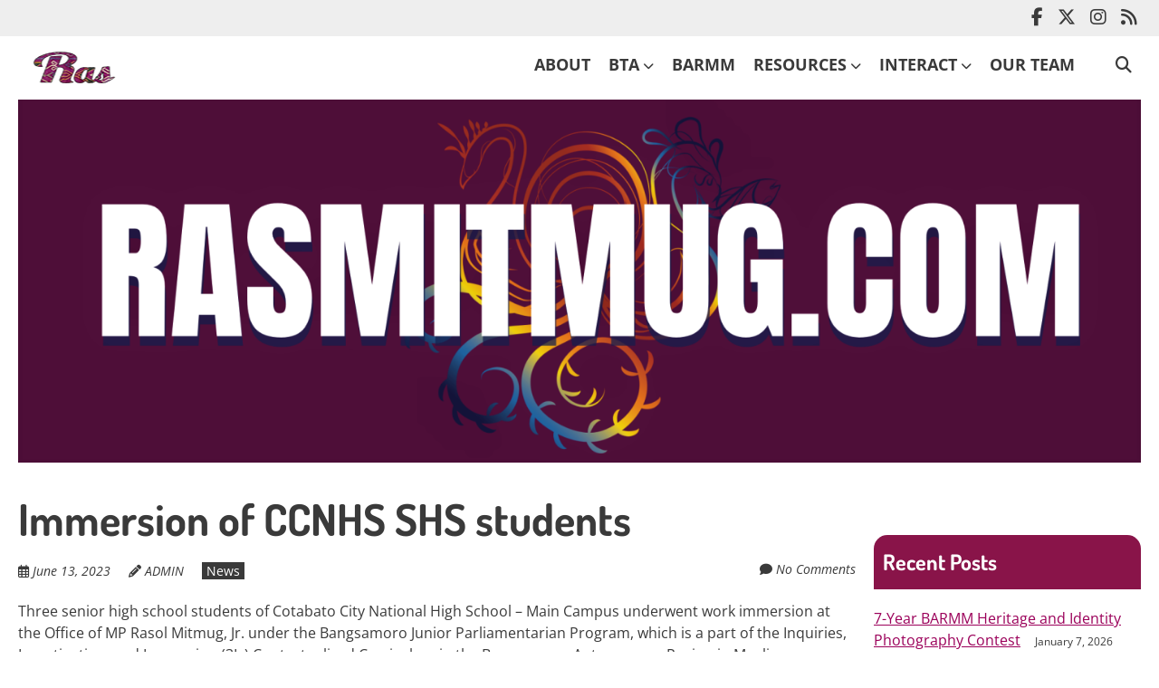

--- FILE ---
content_type: text/html; charset=UTF-8
request_url: https://rasmitmug.com/main/three-senior-high-school-students-of-cotabato-city-national-high-school-main-campus/
body_size: 12522
content:
<!doctype html>
<!-- paulirish.com/2008/conditional-stylesheets-vs-css-hacks-answer-neither/ -->
<!--[if lt IE 7]> <html class="no-js lt-ie9 lt-ie8 lt-ie7" lang="en-US"> <![endif]-->
<!--[if IE 7]>    <html class="no-js lt-ie9 lt-ie8" lang="en-US"> <![endif]-->
<!--[if IE 8]>    <html class="no-js lt-ie9" lang="en-US"> <![endif]-->
<!--[if gt IE 8]><!--> <html class="no-js" lang="en-US"> <!--<![endif]-->
<head>
	<meta charset="UTF-8" />
	<meta http-equiv="x-ua-compatible" content="ie=edge">
	<meta name="viewport" content="width=device-width, initial-scale=1">
	<link rel="profile" href="http://gmpg.org/xfn/11" />
	<link rel="pingback" href="https://rasmitmug.com/main/xmlrpc.php" />

	<title>Immersion of CCNHS SHS students &#8211; RasMitmug.com</title>
<meta name='robots' content='max-image-preview:large' />
<link rel='dns-prefetch' href='//fonts.bunny.net' />
<link rel="alternate" type="application/rss+xml" title="RasMitmug.com &raquo; Feed" href="https://rasmitmug.com/main/feed/" />
<link rel="alternate" type="application/rss+xml" title="RasMitmug.com &raquo; Comments Feed" href="https://rasmitmug.com/main/comments/feed/" />
<link rel="alternate" title="oEmbed (JSON)" type="application/json+oembed" href="https://rasmitmug.com/main/wp-json/oembed/1.0/embed?url=https%3A%2F%2Frasmitmug.com%2Fmain%2Fthree-senior-high-school-students-of-cotabato-city-national-high-school-main-campus%2F" />
<link rel="alternate" title="oEmbed (XML)" type="text/xml+oembed" href="https://rasmitmug.com/main/wp-json/oembed/1.0/embed?url=https%3A%2F%2Frasmitmug.com%2Fmain%2Fthree-senior-high-school-students-of-cotabato-city-national-high-school-main-campus%2F&#038;format=xml" />
<style id='wp-img-auto-sizes-contain-inline-css' type='text/css'>
img:is([sizes=auto i],[sizes^="auto," i]){contain-intrinsic-size:3000px 1500px}
/*# sourceURL=wp-img-auto-sizes-contain-inline-css */
</style>
<style id='wp-emoji-styles-inline-css' type='text/css'>

	img.wp-smiley, img.emoji {
		display: inline !important;
		border: none !important;
		box-shadow: none !important;
		height: 1em !important;
		width: 1em !important;
		margin: 0 0.07em !important;
		vertical-align: -0.1em !important;
		background: none !important;
		padding: 0 !important;
	}
/*# sourceURL=wp-emoji-styles-inline-css */
</style>
<link rel='stylesheet' id='wp-block-library-css' href='https://rasmitmug.com/main/wp-includes/css/dist/block-library/style.min.css?ver=6.9' type='text/css' media='all' />
<style id='global-styles-inline-css' type='text/css'>
:root{--wp--preset--aspect-ratio--square: 1;--wp--preset--aspect-ratio--4-3: 4/3;--wp--preset--aspect-ratio--3-4: 3/4;--wp--preset--aspect-ratio--3-2: 3/2;--wp--preset--aspect-ratio--2-3: 2/3;--wp--preset--aspect-ratio--16-9: 16/9;--wp--preset--aspect-ratio--9-16: 9/16;--wp--preset--color--black: #000000;--wp--preset--color--cyan-bluish-gray: #abb8c3;--wp--preset--color--white: #ffffff;--wp--preset--color--pale-pink: #f78da7;--wp--preset--color--vivid-red: #cf2e2e;--wp--preset--color--luminous-vivid-orange: #ff6900;--wp--preset--color--luminous-vivid-amber: #fcb900;--wp--preset--color--light-green-cyan: #7bdcb5;--wp--preset--color--vivid-green-cyan: #00d084;--wp--preset--color--pale-cyan-blue: #8ed1fc;--wp--preset--color--vivid-cyan-blue: #0693e3;--wp--preset--color--vivid-purple: #9b51e0;--wp--preset--color--eclipse: #3a3a3a;--wp--preset--color--san-juan: #334861;--wp--preset--color--denim: #2979c7;--wp--preset--color--electric-violet: #8309e7;--wp--preset--color--cerise: #df49b8;--wp--preset--color--alizarin: #df312c;--wp--preset--color--pumpkin: #FF8228;--wp--preset--color--titanium-yellow: #eef000;--wp--preset--color--atlantis: #7ed934;--wp--preset--color--white-smoke: #eee;--wp--preset--gradient--vivid-cyan-blue-to-vivid-purple: linear-gradient(135deg,rgb(6,147,227) 0%,rgb(155,81,224) 100%);--wp--preset--gradient--light-green-cyan-to-vivid-green-cyan: linear-gradient(135deg,rgb(122,220,180) 0%,rgb(0,208,130) 100%);--wp--preset--gradient--luminous-vivid-amber-to-luminous-vivid-orange: linear-gradient(135deg,rgb(252,185,0) 0%,rgb(255,105,0) 100%);--wp--preset--gradient--luminous-vivid-orange-to-vivid-red: linear-gradient(135deg,rgb(255,105,0) 0%,rgb(207,46,46) 100%);--wp--preset--gradient--very-light-gray-to-cyan-bluish-gray: linear-gradient(135deg,rgb(238,238,238) 0%,rgb(169,184,195) 100%);--wp--preset--gradient--cool-to-warm-spectrum: linear-gradient(135deg,rgb(74,234,220) 0%,rgb(151,120,209) 20%,rgb(207,42,186) 40%,rgb(238,44,130) 60%,rgb(251,105,98) 80%,rgb(254,248,76) 100%);--wp--preset--gradient--blush-light-purple: linear-gradient(135deg,rgb(255,206,236) 0%,rgb(152,150,240) 100%);--wp--preset--gradient--blush-bordeaux: linear-gradient(135deg,rgb(254,205,165) 0%,rgb(254,45,45) 50%,rgb(107,0,62) 100%);--wp--preset--gradient--luminous-dusk: linear-gradient(135deg,rgb(255,203,112) 0%,rgb(199,81,192) 50%,rgb(65,88,208) 100%);--wp--preset--gradient--pale-ocean: linear-gradient(135deg,rgb(255,245,203) 0%,rgb(182,227,212) 50%,rgb(51,167,181) 100%);--wp--preset--gradient--electric-grass: linear-gradient(135deg,rgb(202,248,128) 0%,rgb(113,206,126) 100%);--wp--preset--gradient--midnight: linear-gradient(135deg,rgb(2,3,129) 0%,rgb(40,116,252) 100%);--wp--preset--font-size--small: 13px;--wp--preset--font-size--medium: 20px;--wp--preset--font-size--large: 36px;--wp--preset--font-size--x-large: 42px;--wp--preset--font-size--normal: 16px;--wp--preset--font-size--huge: 48px;--wp--preset--spacing--20: 0.44rem;--wp--preset--spacing--30: 0.67rem;--wp--preset--spacing--40: 1rem;--wp--preset--spacing--50: 1.5rem;--wp--preset--spacing--60: 2.25rem;--wp--preset--spacing--70: 3.38rem;--wp--preset--spacing--80: 5.06rem;--wp--preset--shadow--natural: 6px 6px 9px rgba(0, 0, 0, 0.2);--wp--preset--shadow--deep: 12px 12px 50px rgba(0, 0, 0, 0.4);--wp--preset--shadow--sharp: 6px 6px 0px rgba(0, 0, 0, 0.2);--wp--preset--shadow--outlined: 6px 6px 0px -3px rgb(255, 255, 255), 6px 6px rgb(0, 0, 0);--wp--preset--shadow--crisp: 6px 6px 0px rgb(0, 0, 0);}:root { --wp--style--global--content-size: inherit;--wp--style--global--wide-size: inherit; }:where(body) { margin: 0; }.wp-site-blocks > .alignleft { float: left; margin-right: 2em; }.wp-site-blocks > .alignright { float: right; margin-left: 2em; }.wp-site-blocks > .aligncenter { justify-content: center; margin-left: auto; margin-right: auto; }:where(.is-layout-flex){gap: 0.5em;}:where(.is-layout-grid){gap: 0.5em;}.is-layout-flow > .alignleft{float: left;margin-inline-start: 0;margin-inline-end: 2em;}.is-layout-flow > .alignright{float: right;margin-inline-start: 2em;margin-inline-end: 0;}.is-layout-flow > .aligncenter{margin-left: auto !important;margin-right: auto !important;}.is-layout-constrained > .alignleft{float: left;margin-inline-start: 0;margin-inline-end: 2em;}.is-layout-constrained > .alignright{float: right;margin-inline-start: 2em;margin-inline-end: 0;}.is-layout-constrained > .aligncenter{margin-left: auto !important;margin-right: auto !important;}.is-layout-constrained > :where(:not(.alignleft):not(.alignright):not(.alignfull)){max-width: var(--wp--style--global--content-size);margin-left: auto !important;margin-right: auto !important;}.is-layout-constrained > .alignwide{max-width: var(--wp--style--global--wide-size);}body .is-layout-flex{display: flex;}.is-layout-flex{flex-wrap: wrap;align-items: center;}.is-layout-flex > :is(*, div){margin: 0;}body .is-layout-grid{display: grid;}.is-layout-grid > :is(*, div){margin: 0;}body{padding-top: 0px;padding-right: 0px;padding-bottom: 0px;padding-left: 0px;}a:where(:not(.wp-element-button)){text-decoration: underline;}:root :where(.wp-element-button, .wp-block-button__link){background-color: #32373c;border-width: 0;color: #fff;font-family: inherit;font-size: inherit;font-style: inherit;font-weight: inherit;letter-spacing: inherit;line-height: inherit;padding-top: calc(0.667em + 2px);padding-right: calc(1.333em + 2px);padding-bottom: calc(0.667em + 2px);padding-left: calc(1.333em + 2px);text-decoration: none;text-transform: inherit;}.has-black-color{color: var(--wp--preset--color--black) !important;}.has-cyan-bluish-gray-color{color: var(--wp--preset--color--cyan-bluish-gray) !important;}.has-white-color{color: var(--wp--preset--color--white) !important;}.has-pale-pink-color{color: var(--wp--preset--color--pale-pink) !important;}.has-vivid-red-color{color: var(--wp--preset--color--vivid-red) !important;}.has-luminous-vivid-orange-color{color: var(--wp--preset--color--luminous-vivid-orange) !important;}.has-luminous-vivid-amber-color{color: var(--wp--preset--color--luminous-vivid-amber) !important;}.has-light-green-cyan-color{color: var(--wp--preset--color--light-green-cyan) !important;}.has-vivid-green-cyan-color{color: var(--wp--preset--color--vivid-green-cyan) !important;}.has-pale-cyan-blue-color{color: var(--wp--preset--color--pale-cyan-blue) !important;}.has-vivid-cyan-blue-color{color: var(--wp--preset--color--vivid-cyan-blue) !important;}.has-vivid-purple-color{color: var(--wp--preset--color--vivid-purple) !important;}.has-eclipse-color{color: var(--wp--preset--color--eclipse) !important;}.has-san-juan-color{color: var(--wp--preset--color--san-juan) !important;}.has-denim-color{color: var(--wp--preset--color--denim) !important;}.has-electric-violet-color{color: var(--wp--preset--color--electric-violet) !important;}.has-cerise-color{color: var(--wp--preset--color--cerise) !important;}.has-alizarin-color{color: var(--wp--preset--color--alizarin) !important;}.has-pumpkin-color{color: var(--wp--preset--color--pumpkin) !important;}.has-titanium-yellow-color{color: var(--wp--preset--color--titanium-yellow) !important;}.has-atlantis-color{color: var(--wp--preset--color--atlantis) !important;}.has-white-smoke-color{color: var(--wp--preset--color--white-smoke) !important;}.has-black-background-color{background-color: var(--wp--preset--color--black) !important;}.has-cyan-bluish-gray-background-color{background-color: var(--wp--preset--color--cyan-bluish-gray) !important;}.has-white-background-color{background-color: var(--wp--preset--color--white) !important;}.has-pale-pink-background-color{background-color: var(--wp--preset--color--pale-pink) !important;}.has-vivid-red-background-color{background-color: var(--wp--preset--color--vivid-red) !important;}.has-luminous-vivid-orange-background-color{background-color: var(--wp--preset--color--luminous-vivid-orange) !important;}.has-luminous-vivid-amber-background-color{background-color: var(--wp--preset--color--luminous-vivid-amber) !important;}.has-light-green-cyan-background-color{background-color: var(--wp--preset--color--light-green-cyan) !important;}.has-vivid-green-cyan-background-color{background-color: var(--wp--preset--color--vivid-green-cyan) !important;}.has-pale-cyan-blue-background-color{background-color: var(--wp--preset--color--pale-cyan-blue) !important;}.has-vivid-cyan-blue-background-color{background-color: var(--wp--preset--color--vivid-cyan-blue) !important;}.has-vivid-purple-background-color{background-color: var(--wp--preset--color--vivid-purple) !important;}.has-eclipse-background-color{background-color: var(--wp--preset--color--eclipse) !important;}.has-san-juan-background-color{background-color: var(--wp--preset--color--san-juan) !important;}.has-denim-background-color{background-color: var(--wp--preset--color--denim) !important;}.has-electric-violet-background-color{background-color: var(--wp--preset--color--electric-violet) !important;}.has-cerise-background-color{background-color: var(--wp--preset--color--cerise) !important;}.has-alizarin-background-color{background-color: var(--wp--preset--color--alizarin) !important;}.has-pumpkin-background-color{background-color: var(--wp--preset--color--pumpkin) !important;}.has-titanium-yellow-background-color{background-color: var(--wp--preset--color--titanium-yellow) !important;}.has-atlantis-background-color{background-color: var(--wp--preset--color--atlantis) !important;}.has-white-smoke-background-color{background-color: var(--wp--preset--color--white-smoke) !important;}.has-black-border-color{border-color: var(--wp--preset--color--black) !important;}.has-cyan-bluish-gray-border-color{border-color: var(--wp--preset--color--cyan-bluish-gray) !important;}.has-white-border-color{border-color: var(--wp--preset--color--white) !important;}.has-pale-pink-border-color{border-color: var(--wp--preset--color--pale-pink) !important;}.has-vivid-red-border-color{border-color: var(--wp--preset--color--vivid-red) !important;}.has-luminous-vivid-orange-border-color{border-color: var(--wp--preset--color--luminous-vivid-orange) !important;}.has-luminous-vivid-amber-border-color{border-color: var(--wp--preset--color--luminous-vivid-amber) !important;}.has-light-green-cyan-border-color{border-color: var(--wp--preset--color--light-green-cyan) !important;}.has-vivid-green-cyan-border-color{border-color: var(--wp--preset--color--vivid-green-cyan) !important;}.has-pale-cyan-blue-border-color{border-color: var(--wp--preset--color--pale-cyan-blue) !important;}.has-vivid-cyan-blue-border-color{border-color: var(--wp--preset--color--vivid-cyan-blue) !important;}.has-vivid-purple-border-color{border-color: var(--wp--preset--color--vivid-purple) !important;}.has-eclipse-border-color{border-color: var(--wp--preset--color--eclipse) !important;}.has-san-juan-border-color{border-color: var(--wp--preset--color--san-juan) !important;}.has-denim-border-color{border-color: var(--wp--preset--color--denim) !important;}.has-electric-violet-border-color{border-color: var(--wp--preset--color--electric-violet) !important;}.has-cerise-border-color{border-color: var(--wp--preset--color--cerise) !important;}.has-alizarin-border-color{border-color: var(--wp--preset--color--alizarin) !important;}.has-pumpkin-border-color{border-color: var(--wp--preset--color--pumpkin) !important;}.has-titanium-yellow-border-color{border-color: var(--wp--preset--color--titanium-yellow) !important;}.has-atlantis-border-color{border-color: var(--wp--preset--color--atlantis) !important;}.has-white-smoke-border-color{border-color: var(--wp--preset--color--white-smoke) !important;}.has-vivid-cyan-blue-to-vivid-purple-gradient-background{background: var(--wp--preset--gradient--vivid-cyan-blue-to-vivid-purple) !important;}.has-light-green-cyan-to-vivid-green-cyan-gradient-background{background: var(--wp--preset--gradient--light-green-cyan-to-vivid-green-cyan) !important;}.has-luminous-vivid-amber-to-luminous-vivid-orange-gradient-background{background: var(--wp--preset--gradient--luminous-vivid-amber-to-luminous-vivid-orange) !important;}.has-luminous-vivid-orange-to-vivid-red-gradient-background{background: var(--wp--preset--gradient--luminous-vivid-orange-to-vivid-red) !important;}.has-very-light-gray-to-cyan-bluish-gray-gradient-background{background: var(--wp--preset--gradient--very-light-gray-to-cyan-bluish-gray) !important;}.has-cool-to-warm-spectrum-gradient-background{background: var(--wp--preset--gradient--cool-to-warm-spectrum) !important;}.has-blush-light-purple-gradient-background{background: var(--wp--preset--gradient--blush-light-purple) !important;}.has-blush-bordeaux-gradient-background{background: var(--wp--preset--gradient--blush-bordeaux) !important;}.has-luminous-dusk-gradient-background{background: var(--wp--preset--gradient--luminous-dusk) !important;}.has-pale-ocean-gradient-background{background: var(--wp--preset--gradient--pale-ocean) !important;}.has-electric-grass-gradient-background{background: var(--wp--preset--gradient--electric-grass) !important;}.has-midnight-gradient-background{background: var(--wp--preset--gradient--midnight) !important;}.has-small-font-size{font-size: var(--wp--preset--font-size--small) !important;}.has-medium-font-size{font-size: var(--wp--preset--font-size--medium) !important;}.has-large-font-size{font-size: var(--wp--preset--font-size--large) !important;}.has-x-large-font-size{font-size: var(--wp--preset--font-size--x-large) !important;}.has-normal-font-size{font-size: var(--wp--preset--font-size--normal) !important;}.has-huge-font-size{font-size: var(--wp--preset--font-size--huge) !important;}
/*# sourceURL=global-styles-inline-css */
</style>

<link rel='stylesheet' id='ivory-search-styles-css' href='https://rasmitmug.com/main/wp-content/plugins/add-search-to-menu/public/css/ivory-search.min.css?ver=5.5.13' type='text/css' media='all' />
<link rel='stylesheet' id='normalize-css' href='https://rasmitmug.com/main/wp-content/themes/ephemeris/css/normalize.css?ver=8.0.1' type='text/css' media='all' />
<link rel='stylesheet' id='font-awesome-6-css' href='https://rasmitmug.com/main/wp-content/themes/ephemeris/css/fontawesome-all.min.css?ver=6.7.2' type='text/css' media='all' />
<link rel='stylesheet' id='unsemantic-grid-css' href='https://rasmitmug.com/main/wp-content/themes/ephemeris/css/unsemantic.css?ver=1.2.3' type='text/css' media='all' />
<link rel='stylesheet' id='ephemeris-fonts-css' href='https://fonts.bunny.net/css?family=Open+Sans%3A400%2C400i%2C700%2C700i%7CDosis%3A700&#038;subset=latin&#038;display=fallback' type='text/css' media='all' />
<link rel='stylesheet' id='ephemeris-style-css' href='https://rasmitmug.com/main/wp-content/themes/ephemeris/style.css?ver=1.5.3' type='text/css' media='all' />
<link rel='stylesheet' id='tablepress-default-css' href='https://rasmitmug.com/main/wp-content/plugins/tablepress/css/build/default.css?ver=3.2.6' type='text/css' media='all' />
<script type="text/javascript" src="https://rasmitmug.com/main/wp-includes/js/jquery/jquery.min.js?ver=3.7.1" id="jquery-core-js"></script>
<script type="text/javascript" src="https://rasmitmug.com/main/wp-includes/js/jquery/jquery-migrate.min.js?ver=3.4.1" id="jquery-migrate-js"></script>
<link rel="https://api.w.org/" href="https://rasmitmug.com/main/wp-json/" /><link rel="alternate" title="JSON" type="application/json" href="https://rasmitmug.com/main/wp-json/wp/v2/posts/7596" /><link rel="EditURI" type="application/rsd+xml" title="RSD" href="https://rasmitmug.com/main/xmlrpc.php?rsd" />
<meta name="generator" content="WordPress 6.9" />
<link rel="canonical" href="https://rasmitmug.com/main/three-senior-high-school-students-of-cotabato-city-national-high-school-main-campus/" />
<link rel='shortlink' href='https://rasmitmug.com/main/?p=7596' />
<style type="text/css">@media only screen and (max-width: 1800px) {.site-content .grid-100 .alignwide {margin-left: 0;margin-right: 0;}.site-content .grid-100 .wp-block-table.alignwide {width: 100%;}.site-content .grid-100 figure.alignwide.wp-block-embed.is-type-video {width: 100%;}}.wp-block-group.alignwide.is-layout-constrained {max-width: 1760px;}.wp-block-group.alignfull.is-layout-constrained {max-width: none;}body .is-layout-constrained > :where(:not(.alignleft):not(.alignright):not(.alignfull)) {max-width: 1360px;}.wp-block-cover .wp-block-cover__inner-container {max-width: 1360px;}.wp-block-cover.is-style-extended-inner-container .wp-block-cover__inner-container {max-width: 1760px;}</style><style type="text/css">.grid-container { max-width: 1400px; }.entry-header h1 { color: #3a3a3a; }.entry-header h1 a { color: #3a3a3a; }.entry-header h1 a:visited { color: #3a3a3a; }.entry-header h1 a:hover, .entry-header h1 a:active { color: #2c7dbe; }h1, h2, h3, h4, h5, h6 { color: #3a3a3a; }h1 a, h2 a, h3 a, h4 a, h5 a, h6 a { color: #2c7dbe; }h1 a:visited, h2 a:visited, h3 a:visited, h4 a:visited, h5 a:visited, h6 a:visited { color: #2c7dbe; }h1 a:hover, h2 a:hover, h3 a:hover, h4 a:hover, h5 a:hover, h6 a:hover, h1 a:active, h2 a:active, h3 a:active, h4 a:active, h5 a:active, h6 a:active { color: #344860; }.site-content, .more-link { color: #3a3a3a; }a, .more-link { color: #9b005a; }a:visited, .more-link:visited { color: #c43eb6; }a:hover, a:active, .more-link:hover, .more-link:active { color: #344860; }#footercontainer { background-color: #ededed; }#footercreditscontainer { background-color: #ededed; }.site-credits { color: #9a9a9a; }</style><link rel="icon" href="https://rasmitmug.com/main/wp-content/uploads/2019/10/cropped-Ras-FBcover02-1-32x32.png" sizes="32x32" />
<link rel="icon" href="https://rasmitmug.com/main/wp-content/uploads/2019/10/cropped-Ras-FBcover02-1-192x192.png" sizes="192x192" />
<link rel="apple-touch-icon" href="https://rasmitmug.com/main/wp-content/uploads/2019/10/cropped-Ras-FBcover02-1-180x180.png" />
<meta name="msapplication-TileImage" content="https://rasmitmug.com/main/wp-content/uploads/2019/10/cropped-Ras-FBcover02-1-270x270.png" />
		<style type="text/css" id="wp-custom-css">
			img .post-5498 .wp-post-image {
display: none;
}
.grid-40{
	margin-top: -40px;
}
.grid-60{
	margin-top: -40px;
}
button {
 padding: 15px 25px;
 margin-bottom: 30px;
 width: 100%;
 border: unset;
 border-radius: 15px;
 color: #212121;
 z-index: 1;
 background: #e8e8e8;
 position: relative;
 font-weight: 1000;
 font-size: 17px;
 -webkit-box-shadow: 4px 8px 19px -3px rgba(0,0,0,0.27);
 box-shadow: 4px 8px 19px -3px rgba(0,0,0,0.27);
 transition: all 250ms;
 overflow: hidden;
}

button::before {
 content: "";
 position: absolute;
 top: 0;
 left: 0;
 height: 100%;
 width: 0;
 border-radius: 15px;
 background-color: rgb(199, 0, 123);
 z-index: -1;
 -webkit-box-shadow: 4px 8px 19px -3px rgba(0,0,0,0.27);
 box-shadow: 4px 8px 19px -3px rgba(0,0,0,0.27);
 transition: all 250ms
}

button:hover {
 color: #e8e8e8;
}

button:hover::before {
 width: 100%;
}
#index {
  padding-top: 10px;
}		</style>
		<style type="text/css" media="screen">.is-menu path.search-icon-path { fill: #e8ccd7;}body .popup-search-close:after, body .search-close:after { border-color: #e8ccd7;}body .popup-search-close:before, body .search-close:before { border-color: #e8ccd7;}</style></head>

<body itemscope="itemscope" itemtype="http://schema.org/CreativeWork" class="wp-singular post-template-default single single-post postid-7596 single-format-standard wp-custom-logo wp-embed-responsive wp-theme-ephemeris ephemeris">
<main class="hfeed site" role="main">

	<div class="visuallyhidden skip-link"><a href="#content" title="Skip to main content">Skip to main content</a></div>

				<div class="top-header">
			<div class="announcement-bar grid-container">
				<div class="grid-100 tablet-grid-100 social-header"><ul class="social-icons alignright"><li class="facebook"><a href="https://facebook.com/AttyRasMitmug" title="Like me on Facebook" target="_blank"><i class="fa-brands fa-facebook-f"></i><span class="assistive-text">Like me on Facebook</span></a></li><li class="twitter"><a href="https://twitter.com/AttyRasMitmug" title="Follow me on Twitter" target="_blank"><i class="fa-brands fa-x-twitter"></i><span class="assistive-text">Follow me on Twitter</span></a></li><li class="instagram"><a href="https://instagram.com/AttyRasMitmug" title="Follow me on Instagram" target="_blank"><i class="fa-brands fa-instagram"></i><span class="assistive-text">Follow me on Instagram</span></a></li><li class="rss"><a href="https://rasmitmug.com/main/feed" title="Subscribe to my RSS feed" target="_blank"><i class="fas fa-rss"></i><span class="assistive-text">Subscribe to my RSS feed</span></a></li></ul></div> <!-- /.grid-100.social-header -->			</div>
		</div>

		<div id="headercontainer">
			
			<header id="masthead" class="grid-container site-header" role="banner">
				<div class="grid-40 tablet-grid-40 mobile-grid-100 site-title"><a href="https://rasmitmug.com/main/" class="custom-logo-link" rel="home"><img width="124" height="50" src="https://rasmitmug.com/main/wp-content/uploads/2019/10/cropped-Ras-eGallery02.png" class="custom-logo" alt="RasMitmug.com" decoding="async" /></a></div> <!-- /.grid-40.site-title --><div class="grid-60 tablet-grid-60 mobile-grid-100 "><nav id="site-navigation" class="main-navigation" role="navigation" itemscope="itemscope" itemtype="http://schema.org/SiteNavigationElement"><div class="assistive-text skip-link"><a href="#content" title="Skip to content">Skip to content</a></div><div class="menu-menu-1-container"><ul id="menu-menu-1" class="nav-menu"><li id="menu-item-840" class="menu-item menu-item-type-custom menu-item-object-custom menu-item-home menu-item-840"><a href="https://rasmitmug.com/main"> </a></li>
<li id="menu-item-2291" class="menu-item menu-item-type-post_type menu-item-object-page menu-item-2291"><a href="https://rasmitmug.com/main/about/">ABOUT</a></li>
<li id="menu-item-2293" class="menu-item menu-item-type-custom menu-item-object-custom menu-item-has-children menu-item-2293"><a>BTA</a>
<ul class="sub-menu">
	<li id="menu-item-876" class="menu-item menu-item-type-post_type menu-item-object-page menu-item-876"><a href="https://rasmitmug.com/main/updates/">Updates</a></li>
	<li id="menu-item-2295" class="menu-item menu-item-type-post_type menu-item-object-page menu-item-2295"><a href="https://rasmitmug.com/main/barmm/minority-bloc/">Minority Bloc</a></li>
	<li id="menu-item-2296" class="menu-item menu-item-type-post_type menu-item-object-page menu-item-2296"><a href="https://rasmitmug.com/main/barmm/members-of-parliament/">Members of Parliament</a></li>
	<li id="menu-item-1648" class="menu-item menu-item-type-post_type menu-item-object-page menu-item-1648"><a href="https://rasmitmug.com/main/barmm/administrative-code-timeline/">Administrative Code Timeline</a></li>
	<li id="menu-item-1647" class="menu-item menu-item-type-post_type menu-item-object-page menu-item-1647"><a href="https://rasmitmug.com/main/barmm/civil-service-code-timeline/">Civil Service Code Timeline</a></li>
	<li id="menu-item-1649" class="menu-item menu-item-type-post_type menu-item-object-page menu-item-1649"><a href="https://rasmitmug.com/main/barmm/educ-code-timeline/">Education Code Timeline</a></li>
	<li id="menu-item-2853" class="menu-item menu-item-type-post_type menu-item-object-page menu-item-2853"><a href="https://rasmitmug.com/main/barmm/electoral-code-timeline/">Electoral Code Timeline</a></li>
	<li id="menu-item-6338" class="menu-item menu-item-type-post_type menu-item-object-page menu-item-6338"><a href="https://rasmitmug.com/main/barmm/local-governance-code-timeline/">Local Governance Code Timeline</a></li>
</ul>
</li>
<li id="menu-item-808" class="menu-item menu-item-type-post_type menu-item-object-page menu-item-808"><a href="https://rasmitmug.com/main/barmm/">BARMM</a></li>
<li id="menu-item-2358" class="menu-item menu-item-type-custom menu-item-object-custom menu-item-has-children menu-item-2358"><a>RESOURCES</a>
<ul class="sub-menu">
	<li id="menu-item-2317" class="menu-item menu-item-type-post_type menu-item-object-page menu-item-2317"><a href="https://rasmitmug.com/main/resources/law-library/">Law Library</a></li>
	<li id="menu-item-2320" class="menu-item menu-item-type-post_type menu-item-object-page menu-item-2320"><a href="https://rasmitmug.com/main/resources/references/">References</a></li>
	<li id="menu-item-2301" class="menu-item menu-item-type-post_type menu-item-object-page menu-item-2301"><a href="https://rasmitmug.com/main/resources/office-resources/">Office Resources</a></li>
	<li id="menu-item-2951" class="menu-item menu-item-type-post_type menu-item-object-page menu-item-2951"><a href="https://rasmitmug.com/main/resources/media-center/">Media Center</a></li>
</ul>
</li>
<li id="menu-item-2359" class="menu-item menu-item-type-custom menu-item-object-custom menu-item-has-children menu-item-2359"><a>INTERACT</a>
<ul class="sub-menu">
	<li id="menu-item-2324" class="menu-item menu-item-type-post_type menu-item-object-page menu-item-2324"><a href="https://rasmitmug.com/main/interact/partnerships/">Partnerships</a></li>
	<li id="menu-item-1070" class="menu-item menu-item-type-post_type menu-item-object-page menu-item-1070"><a href="https://rasmitmug.com/main/resources/codes-consultation-portal/">Codes Consultation</a></li>
	<li id="menu-item-2305" class="menu-item menu-item-type-post_type menu-item-object-page menu-item-2305"><a href="https://rasmitmug.com/main/resources/orca-lente-bangsamoro-electoral-code/">ORCA: LENTE Bangsamoro Electoral Code</a></li>
	<li id="menu-item-2306" class="menu-item menu-item-type-post_type menu-item-object-page menu-item-2306"><a href="https://rasmitmug.com/main/resources/orca-parliament-rules/">ORCA: Parliament Rules</a></li>
	<li id="menu-item-2361" class="menu-item menu-item-type-custom menu-item-object-custom menu-item-2361"><a href="https://m.me/AttyRasMitmug">FB Messenger</a></li>
	<li id="menu-item-2360" class="menu-item menu-item-type-custom menu-item-object-custom menu-item-2360"><a href="https://zoom.rasmitmug.com">Schedule Zoom Meeting</a></li>
	<li id="menu-item-839" class="menu-item menu-item-type-post_type menu-item-object-page menu-item-839"><a href="https://rasmitmug.com/main/interact/forums/">Discussions</a></li>
</ul>
</li>
<li id="menu-item-4250" class="menu-item menu-item-type-post_type menu-item-object-page menu-item-4250"><a href="https://rasmitmug.com/main/meet-the-team/">OUR TEAM</a></li>
<li id="menu-item-847" class="menu-item menu-item-type-post_type menu-item-object-page menu-item-847"><a href="https://rasmitmug.com/main/contact/"> </a></li>
<li class="menu-item menu-item-search"><a href="#" class="nav-search" title="Search"><i class="fas fa-search" title="Search this site"></i></a></li></ul></div></nav> <!-- /.site-navigation.main-navigation --></div> <!-- /.grid-60 -->			</header> <!-- /#masthead.grid-container.site-header -->

					</div> <!-- /#headercontainer -->
		<div id="bannercontainer"><div class="banner grid-container"><div class="header-image grid-100"><a href="https://rasmitmug.com/main/" rel="home"><img src="https://rasmitmug.com/main/wp-content/uploads/2023/05/cropped-headerF.png" srcset="https://rasmitmug.com/main/wp-content/uploads/2023/05/cropped-headerF-300x97.png 300w, https://rasmitmug.com/main/wp-content/uploads/2023/05/cropped-headerF-1024x331.png 1024w, https://rasmitmug.com/main/wp-content/uploads/2023/05/cropped-headerF-150x49.png 150w, https://rasmitmug.com/main/wp-content/uploads/2023/05/cropped-headerF-768x248.png 768w, https://rasmitmug.com/main/wp-content/uploads/2023/05/cropped-headerF.png 1500w" width="1500" height="485" alt="RasMitmug.com"></a></div> <!-- .header-image.grid-100 --></div> <!-- /.banner.grid-container --></div> <!-- /#bannercontainer -->	

<div id="maincontentcontainer">
	<div id="content" class="grid-container site-content" role="main">

						<div class="grid-75 tablet-grid-75 mobile-grid-100">

				
<article itemscope="itemscope" itemtype="http://schema.org/Article" id="post-7596" class="post-7596 post type-post status-publish format-standard hentry category-news">
			<header class="entry-header">
							<h1 class="entry-title">Immersion of CCNHS SHS students</h1>
				<div class="header-meta"><span class="publish-date"><i class="far fa-calendar-alt" aria-hidden="true"></i> <a href="https://rasmitmug.com/main/three-senior-high-school-students-of-cotabato-city-national-high-school-main-campus/" title="Posted June 13, 2023 @ 3:38 pm" rel="bookmark"><time class="entry-date" datetime="2023-06-13T15:38:53+08:00" itemprop="datePublished">June 13, 2023</time></a></span><address class="publish-author"><i class="fas fa-pencil-alt" aria-hidden="true"></i> <span class="author vcard"><a class="url fn n" href="https://rasmitmug.com/main/author/admin-ras/" title="View all posts by ADMIN" rel="author" itemprop="author">ADMIN</a></span></address><span class="post-categories"><a href="https://rasmitmug.com/main/category/news/" rel="category tag">News</a></span><span class="comments-link"><i class="fas fa-comment" aria-hidden="true"></i> <a href="https://rasmitmug.com/main/three-senior-high-school-students-of-cotabato-city-national-high-school-main-campus/#respond" title="Comment on Immersion of CCNHS SHS students">No Comments</a></span></div>			</header> <!-- /.entry-header -->
	
			<div class="entry-content">
			<p>Three senior high school students of Cotabato City National High School &#8211; Main Campus underwent work immersion at the Office of MP Rasol Mitmug, Jr. under the Bangsamoro Junior Parliamentarian Program, which is a part of the Inquiries, Investigation, and Immersion (3Is) Contextualized Curriculum in the Bangsamoro Autonomous Region in Muslim Mindanao.</p>
<p>As their first task given by the Office, Asia Farhannah Ali Sabpa, Aira Abdul Sali, and Bai Nasrheya Tama Mundas attended the Orientation on the BTA Parliamentary Rules, Procedures, and Practices to the Newly Hired PCAD Employees on May 29-30, 2023 at the Speaker&#8217;s Lounge, BTA Parliament Building, as observers to the program. MP Mitmug also served as Resource Speaker during the two-day program.</p>
<p><img decoding="async" src="https://rasmitmug.com/main/wp-content/uploads/2023/06/RAS1.jpg" alt="" /></p>
<p>On their second day to the immersion, they were able to meet and interview MP Mitmug about his work as a legislator and public servant. In fact, MP Mitmug brought them to the Kadja’an in the Bangsamoro Government Center as part of his team who visited and explored the cultural booths of the BCPCH. They were also interviewed by <a class="profileLink" title="ImindsPh" href="https://www.facebook.com/IMINDSPH?fref=mentions&amp;__xts__%5B0%5D=68.[base64]&amp;__tn__=K-R">ImindsPh</a>, sharing their experiences on the visit.</p>
<p>MP Mitmug staff introduced different work systems to the students and let them observe the operations of the Office. They were also given the chance to meet the District Office (DO) team in Marawi City through zoom where the bulk of legislation work is being done. Atty. Hapsha Sansarona, the head of legislative team, explained to them the fundamentals of legislation process and parliamentary systems. Meanwhile, Ms. Queenie Comadug, head of the DO, discussed the constituency work of the Office in the Lanao areas.</p>
<p>MP Mitmug said the immersion work is a purposeful experience for the students to be exposed to the Bangsamoro Parliament’s work as early as now as they prepare for their college experience.</p>
<p>The Bangsamoro Junior Parliamentarian Program, a project of <a class="profileLink" title="LENTE Philippines" href="https://www.facebook.com/lentephilippines?fref=mentions&amp;__xts__%5B0%5D=68.[base64]&amp;__tn__=K-R">LENTE Philippines</a> and the Ministry of Basic, Higher, and Technical Education <a class="profileLink" title="Bangsamoro Ministry of Basic, Higher and Technical Education" href="https://www.facebook.com/icdmbhtebarmm?fref=mentions&amp;__xts__%5B0%5D=68.[base64]&amp;__tn__=K-R">Bangsamoro Ministry of Basic, Higher and Technical Education</a>, is geared toward promoting responsible citizenship in the K-12 Curriculum and directly contributes to the attainment of quality and holistic education by strengthening student-led policy advocacy.</p>
<p>SOURCE: <a href="https://www.facebook.com/AttyRasMitmug/posts/pfbid0tN6ZEDvUrUMFtutkzq9QZgDekvUsZ7qYm4m9vQ9V6vf2Ks3HDyZ5RtNWSjD7W1z2l">https://www.facebook.com/AttyRasMitmug/posts/pfbid0tN6ZEDvUrUMFtutkzq9QZgDekvUsZ7qYm4m9vQ9V6vf2Ks3HDyZ5RtNWSjD7W1z2l</a></p>
					</div> <!-- /.entry-content -->
	
	<footer class="entry-meta">
							</footer> <!-- /.entry-meta -->
	</article> <!-- /#post -->
<nav role="navigation" class="navigation pagination nav-single"><h2 class="screen-reader-text">Posts navigation</h2><div class="nav-previous"><a href="https://rasmitmug.com/main/bangsamoro-tribes-gaya-ng-meranao-yakan-maguindanaon-tausug/" rel="prev"><span class="meta-nav"><i class="fas fa-angle-left" aria-hidden="true"></i></span> Mitmug, binisita ang Kadja&#8217;an booths ng BCPCH</a></div><div class="nav-next"><a href="https://rasmitmug.com/main/mp-mitmug-yes-vote-to-the-proposed-bangsamoro-electoral-code/" rel="next">MP Mitmug YES vote to the proposed bangsamoro electoral code <span class="meta-nav"><i class="fas fa-angle-right" aria-hidden="true"></i></span></a></div></nav><!-- .navigation pagination nav-single -->
			</div>
			<div class="grid-25 tablet-grid-25 mobile-grid-100">

	
<div id="secondary" class="widget-area" role="complementary">
	<aside id="custom_html-12" class="widget_text widget widget_custom_html"><div class="textwidget custom-html-widget"><style>
	#maincontentcontainer  .widget-title{
		background-color:rgb(137, 20, 73); color: rgb(255,255,255);
 font-size: 24px;
 font-weight: bold;
 border-radius: 15px 15px 0 0; padding-top: 15px;
 padding-bottom: 15px; padding-left:10px;	
	}
	#maincontentcontainer 	li {
  margin: 20px 20px 0 0;
}
</style>
</div></aside>
		<aside id="recent-posts-3" class="widget widget_recent_entries">
		<h3 class="widget-title">Recent Posts</h3>
		<ul>
											<li>
					<a href="https://rasmitmug.com/main/7-year-barmm-heritage-and-identity-photography-contest-pamana-2026/">7-Year BARMM Heritage and Identity Photography Contest</a>
											<span class="post-date">January 7, 2026</span>
									</li>
											<li>
					<a href="https://rasmitmug.com/main/mp-mitmug-calls-for-calm-sobriety-as-sc-tro-halts-barmm-redistricting-comelec-to-await-ruling/">MP MITMUG CALLS FOR CALM, SOBRIETY AS SC TRO HALTS BARMM REDISTRICTING; COMELEC TO AWAIT RULING</a>
											<span class="post-date">September 21, 2025</span>
									</li>
											<li>
					<a href="https://rasmitmug.com/main/uunahin-natin-ang-pagsustena-ng-kapayapaan-uunahin-natin-ang-taumbayan/">Uunahin Natin Ang Pagsustena Ng Kapayapaan, Uunahin Natin Ang Taumbayan</a>
											<span class="post-date">February 2, 2024</span>
									</li>
											<li>
					<a href="https://rasmitmug.com/main/5th-barmm-foundation-anniversary/">5th BARMM foundation anniversary</a>
											<span class="post-date">January 21, 2024</span>
									</li>
											<li>
					<a href="https://rasmitmug.com/main/the-office-of-mp-rasol-y-mitmug-jr-joined-and-assisted-in-the-tree-planting-activities-and-distribution-of-bags-in-the-municipalities-of-taraka-and-lumba-bayabao/">Tree planting activity and distribution of bags in Taraka and Lumba Bayabao</a>
											<span class="post-date">November 24, 2023</span>
									</li>
					</ul>

		</aside><aside id="custom_html-11" class="widget_text widget widget_custom_html"><h3 class="widget-title">Online Info</h3><div class="textwidget custom-html-widget"><style>
	button {
  display: inline-block;
  padding: 10px 20px;
  text-decoration: none;
  background-color: white;
  color: black;
  border-radius: 4px;
	width: 85%;
}

button:hover {
  background-color: white;
  color: black;
}
</style>

<table id="tablepress-sfnbarmm" class="tablepress tablepress-id-sfnbarmm">
<tbody class="row-striping row-hover">
<tr class="row-1">
	<td class="column-1"><div class="grid-item"><button><a style="text-decoration: none !important;"href="https://parliament.bangsamoro.gov.ph/?fbclid=IwAR2R5GWrRPxLpWc8ZWNThda6CtS2rl-aSLIKDSiy49gg_M2OO4b5zl_c5vM">Bangsamoro Parliament</a></div></td>
</tr>
<tr class="row-2">
	<td class="column-1"><div class="grid-item"><button><a style="text-decoration: none !important;"href="https://www.bpp.ph/?fbclid=IwAR3D9iD13RRvy7-DeCRTVt0wn8UMtBgVdA5XfiG7naygeI5KeRomC46VHOM">Bangsamoro Peoples Party 2021</a></div></td>
</tr>
<tr class="row-3">
	<td class="column-1"><div class="grid-item"><button><a style="text-decoration: none !important;"href="https://bangsamoro.gov.ph/?fbclid=IwAR1-BOOh0PldlB9Kpw7cBZful6tVZ5iHXtzRTm9rEVG2sBzjABTSopZxerc">Bangsamoro Autonomous Region in Muslim Mindanao</a></div></td>
</tr>
</tbody>
</table>
<!-- #tablepress-sfnbarmm from cache --></div></aside><aside id="custom_html-6" class="widget_text widget widget_custom_html"><div class="textwidget custom-html-widget"><h3 widget="title" style="background-color:gray;" ><font color="black"> PAMANA SUBMISSION</font>
</h3> 
<a href="https://rasmitmug.com/main/winners/"><img src="https://rasmitmug.com/main/wp-content/uploads/2023/03/pamana-photo-essay-300x300.png" alt="PAMANA SUBMISSION WINNERS"></a></div></aside><aside id="custom_html-4" class="widget_text widget widget_custom_html"><div class="textwidget custom-html-widget"><div style="text-align:center;padding:1em 0;"> <h4><a style="text-decoration:none;" href="https://www.zeitverschiebung.net/en/country/ph"><span style="color:gray;">Current local time in</span><br />Philippines</a></h4> <iframe src="https://www.zeitverschiebung.net/clock-widget-iframe-v2?language=en&size=small&timezone=Asia%2FManila" width="100%" height="90" frameborder="0" seamless></iframe> </div></div></aside><aside id="custom_html-2" class="widget_text widget widget_custom_html"><div class="textwidget custom-html-widget"><h3 widget="title" style="
 background-color:rgb(199, 0, 123); color: rgb(255,255,255);
 font-size: 24px;
 font-weight: bold;
 border-radius: 15px 15px 0 0; padding-top: 15px;
 padding-bottom: 15px; text-align:center;" >Like and Follow
</h3> 
Like & Follow <a href="http://facebook.com/AttyRasMitmug">@AttyRasMitmug</a> on FB! </div></aside>
</div> <!-- /#secondary.widget-area -->

</div>
			
	</div> <!-- /#content.grid-container.site-content -->
</div> <!-- /#maincontentcontainer -->


					<div id="footercontainer">
						
	<footer class="site-footer grid-container" role="contentinfo">
						<div class="grid-25 tablet-grid-25 mobile-grid-100">
					<div class="widget-area" role="complementary">
						<aside id="media_image-5" class="widget widget_media_image"><img width="603" height="450" src="https://rasmitmug.com/main/wp-content/uploads/2023/07/IMG_20221104_070929_463-copy.png" class="image wp-image-7748  attachment-full size-full" alt="mp+ras+mitmug" style="max-width: 100%; height: auto;" decoding="async" loading="lazy" srcset="https://rasmitmug.com/main/wp-content/uploads/2023/07/IMG_20221104_070929_463-copy.png 603w, https://rasmitmug.com/main/wp-content/uploads/2023/07/IMG_20221104_070929_463-copy-300x224.png 300w, https://rasmitmug.com/main/wp-content/uploads/2023/07/IMG_20221104_070929_463-copy-150x112.png 150w" sizes="auto, (max-width: 603px) 100vw, 603px" /></aside><aside id="search-7" class="widget widget_search"><form role="search" method="get" class="search-form" action="https://rasmitmug.com/main">
	<label>
		<span class="screen-reader-text">Search for:</span>
		<input type="search" class="search-field" placeholder="Search&hellip;" value="" name="s"/>
	</label>
	<button type="submit" class="search-submit"><i class="fas fa-search"></i></button>
<input type='hidden' name='lang' value='en' /></form>
</aside>					</div>
				</div> <!-- /.grid-25 tablet-grid-25 mobile-grid-100 -->
							<div class="grid-25 tablet-grid-25 mobile-grid-100">
					<div class="widget-area" role="complementary">
						<aside id="text-4" class="widget widget_text">			<div class="textwidget"><ul style="text-align: justify; font-size: 12px;">
<li style="list-style-type: none;">
<ul style="text-align:; text-justify: inter-word; font-size: 12px;">This portal provides a platform for people to review draft key legislations of the Bangsamoro Autonomous Region. These priority codes, outlined in RA 11054 (Bangsamoro Organic Law), will be passed by the Parliament during the transition period. The website serves three main purposes: (1) acting as an online resource for experts and interest groups, (2) enabling public access to legislative documents, and (3) providing an alternative consultative space between the Bangsamoro Transition Authority and its constituents in the new normal. Feel free to use the consultation forms on this site to share your notes, comments, and suggestions.</ul>
</li>
</ul>
</div>
		</aside>					</div>
				</div> <!-- /.grid-25 tablet-grid-25 mobile-grid-100 -->
							<div class="grid-25 tablet-grid-25 mobile-grid-100">
					<div class="widget-area" role="complementary">
						<aside id="custom_html-8" class="widget_text widget widget_custom_html"><h3 class="widget-title">Linkages</h3><div class="textwidget custom-html-widget"><table style="width: 100%; border-collapse: collapse;">
    <tr>
      <td style="text-align: center; padding: 8px; width:50%">
<center><a href="https://bangsamororeview.com/"><img src="https://rasmitmug.com/main/wp-content/uploads/2023/07/blr.jpg" alt="Bangsamoro Literary Review" style="width: 80%; height: auto; "></a></center>
      </td>
      <td style="text-align: center; padding: 8px;"><a href
<center><img src="https://rasmitmug.com/main/wp-content/uploads/2023/07/IMH-Logo-final-175.webp" alt="Islamic Mental Health" style="width: 80%; height: auto;"> </center>
      </td>
    </tr>
    <tr>
      <td style="text-align: center; padding: 8px;">
        <p style="font-weight: bold;">Bangsamoro Literary Review</p>
      </td>
      <td style="text-align: center; padding: 8px;">
        <p style="font-weight: bold;">Islamic Mental Health</p>
      </td>
    </tr>
  </table>
</div></aside>					</div>
				</div> <!-- /.grid-25 tablet-grid-25 mobile-grid-100 -->
							<div class="grid-25 tablet-grid-25 mobile-grid-100">
					<div class="widget-area" role="complementary">
											</div>
				</div> <!-- /.grid-25 tablet-grid-25 mobile-grid-100 -->
				</footer> <!-- /.site-footer.grid-container -->
					</div> <!-- /.footercontainer -->
		<div id="footercreditscontainer">
						<div class="grid-container site-credits">
				<div class="grid-100 footer-credits"><p style="text-align: center"><em>Copyright 2026 RasMitmug.com | All Rights Reserved | <a href="https://rasmitmug.com/main/about/privacy-policy/">Privacy Policy</a> | <a href="mailto:ras.mitmug@bta.gov.ph">ras.mitmug@bta.gov.ph</a></em></p>
</div> <!-- /.grid-100 -->			</div> <!-- /.grid-container.site-credits -->
					</div> <!-- /.footercontainer -->
	
</main> <!-- /.hfeed.site -->

	<a id="mobile-site-navigation" href="#cd-nav" class="mobile-navigation mobile-nav-trigger">
		<div class="menu-hamburger">
			<span class="line"></span>
			<span class="line"></span>
			<span class="line"></span>
			<span class="mobile-nav-title">MENU</span>
		</div>
	</a>

	<div id="cd-nav" class="grid-container cd-nav hide_on_load">
		<div class="grid-100">
			<div class="cd-navigation-wrapper">
				<h2>Navigation</h2>

				<nav role="navigation">
					<div class="menu-menu-1-container"><ul id="menu-menu-2" class="mobile-menu"><li class="menu-item menu-item-type-custom menu-item-object-custom menu-item-home menu-item-840"><a href="https://rasmitmug.com/main"> </a></li>
<li class="menu-item menu-item-type-post_type menu-item-object-page menu-item-2291"><a href="https://rasmitmug.com/main/about/">ABOUT</a></li>
<li class="menu-item menu-item-type-custom menu-item-object-custom menu-item-has-children menu-item-2293"><a>BTA</a>
<ul class="sub-menu">
	<li class="menu-item menu-item-type-post_type menu-item-object-page menu-item-876"><a href="https://rasmitmug.com/main/updates/">Updates</a></li>
	<li class="menu-item menu-item-type-post_type menu-item-object-page menu-item-2295"><a href="https://rasmitmug.com/main/barmm/minority-bloc/">Minority Bloc</a></li>
	<li class="menu-item menu-item-type-post_type menu-item-object-page menu-item-2296"><a href="https://rasmitmug.com/main/barmm/members-of-parliament/">Members of Parliament</a></li>
	<li class="menu-item menu-item-type-post_type menu-item-object-page menu-item-1648"><a href="https://rasmitmug.com/main/barmm/administrative-code-timeline/">Administrative Code Timeline</a></li>
	<li class="menu-item menu-item-type-post_type menu-item-object-page menu-item-1647"><a href="https://rasmitmug.com/main/barmm/civil-service-code-timeline/">Civil Service Code Timeline</a></li>
	<li class="menu-item menu-item-type-post_type menu-item-object-page menu-item-1649"><a href="https://rasmitmug.com/main/barmm/educ-code-timeline/">Education Code Timeline</a></li>
	<li class="menu-item menu-item-type-post_type menu-item-object-page menu-item-2853"><a href="https://rasmitmug.com/main/barmm/electoral-code-timeline/">Electoral Code Timeline</a></li>
	<li class="menu-item menu-item-type-post_type menu-item-object-page menu-item-6338"><a href="https://rasmitmug.com/main/barmm/local-governance-code-timeline/">Local Governance Code Timeline</a></li>
</ul>
</li>
<li class="menu-item menu-item-type-post_type menu-item-object-page menu-item-808"><a href="https://rasmitmug.com/main/barmm/">BARMM</a></li>
<li class="menu-item menu-item-type-custom menu-item-object-custom menu-item-has-children menu-item-2358"><a>RESOURCES</a>
<ul class="sub-menu">
	<li class="menu-item menu-item-type-post_type menu-item-object-page menu-item-2317"><a href="https://rasmitmug.com/main/resources/law-library/">Law Library</a></li>
	<li class="menu-item menu-item-type-post_type menu-item-object-page menu-item-2320"><a href="https://rasmitmug.com/main/resources/references/">References</a></li>
	<li class="menu-item menu-item-type-post_type menu-item-object-page menu-item-2301"><a href="https://rasmitmug.com/main/resources/office-resources/">Office Resources</a></li>
	<li class="menu-item menu-item-type-post_type menu-item-object-page menu-item-2951"><a href="https://rasmitmug.com/main/resources/media-center/">Media Center</a></li>
</ul>
</li>
<li class="menu-item menu-item-type-custom menu-item-object-custom menu-item-has-children menu-item-2359"><a>INTERACT</a>
<ul class="sub-menu">
	<li class="menu-item menu-item-type-post_type menu-item-object-page menu-item-2324"><a href="https://rasmitmug.com/main/interact/partnerships/">Partnerships</a></li>
	<li class="menu-item menu-item-type-post_type menu-item-object-page menu-item-1070"><a href="https://rasmitmug.com/main/resources/codes-consultation-portal/">Codes Consultation</a></li>
	<li class="menu-item menu-item-type-post_type menu-item-object-page menu-item-2305"><a href="https://rasmitmug.com/main/resources/orca-lente-bangsamoro-electoral-code/">ORCA: LENTE Bangsamoro Electoral Code</a></li>
	<li class="menu-item menu-item-type-post_type menu-item-object-page menu-item-2306"><a href="https://rasmitmug.com/main/resources/orca-parliament-rules/">ORCA: Parliament Rules</a></li>
	<li class="menu-item menu-item-type-custom menu-item-object-custom menu-item-2361"><a href="https://m.me/AttyRasMitmug">FB Messenger</a></li>
	<li class="menu-item menu-item-type-custom menu-item-object-custom menu-item-2360"><a href="https://zoom.rasmitmug.com">Schedule Zoom Meeting</a></li>
	<li class="menu-item menu-item-type-post_type menu-item-object-page menu-item-839"><a href="https://rasmitmug.com/main/interact/forums/">Discussions</a></li>
</ul>
</li>
<li class="menu-item menu-item-type-post_type menu-item-object-page menu-item-4250"><a href="https://rasmitmug.com/main/meet-the-team/">OUR TEAM</a></li>
<li class="menu-item menu-item-type-post_type menu-item-object-page menu-item-847"><a href="https://rasmitmug.com/main/contact/"> </a></li>
<li class="menu-item menu-item-search"><a href="#" class="nav-search" title="Search"><i class="fas fa-search" title="Search this site"></i></a></li></ul></div>				</nav>
			</div><!-- .cd-navigation-wrapper -->
		</div> <!-- .grid-100 -->
	</div> <!-- .cd-nav -->

	<div class="search-overlay">
		<button type="button" class="search-close"><i class="far fa-times-circle"></i></button>
		<form role="search" method="get" class="search-form" action="https://rasmitmug.com/main">
	<label>
		<span class="screen-reader-text">Search for:</span>
		<input type="search" class="search-field" placeholder="Search&hellip;" value="" name="s"/>
	</label>
	<button type="submit" class="search-submit"><i class="fas fa-search"></i></button>
<input type='hidden' name='lang' value='en' /></form>
	</div>

<script type="speculationrules">
{"prefetch":[{"source":"document","where":{"and":[{"href_matches":"/main/*"},{"not":{"href_matches":["/main/wp-*.php","/main/wp-admin/*","/main/wp-content/uploads/*","/main/wp-content/*","/main/wp-content/plugins/*","/main/wp-content/themes/ephemeris/*","/main/*\\?(.+)"]}},{"not":{"selector_matches":"a[rel~=\"nofollow\"]"}},{"not":{"selector_matches":".no-prefetch, .no-prefetch a"}}]},"eagerness":"conservative"}]}
</script>
<script type="text/javascript" src="https://rasmitmug.com/main/wp-content/themes/ephemeris/js/common.js?ver=0.1.1" id="ephemeris-common-js-js"></script>
<script type="text/javascript" id="ivory-search-scripts-js-extra">
/* <![CDATA[ */
var IvorySearchVars = {"is_analytics_enabled":"1"};
//# sourceURL=ivory-search-scripts-js-extra
/* ]]> */
</script>
<script type="text/javascript" src="https://rasmitmug.com/main/wp-content/plugins/add-search-to-menu/public/js/ivory-search.min.js?ver=5.5.13" id="ivory-search-scripts-js"></script>
<script id="wp-emoji-settings" type="application/json">
{"baseUrl":"https://s.w.org/images/core/emoji/17.0.2/72x72/","ext":".png","svgUrl":"https://s.w.org/images/core/emoji/17.0.2/svg/","svgExt":".svg","source":{"concatemoji":"https://rasmitmug.com/main/wp-includes/js/wp-emoji-release.min.js?ver=6.9"}}
</script>
<script type="module">
/* <![CDATA[ */
/*! This file is auto-generated */
const a=JSON.parse(document.getElementById("wp-emoji-settings").textContent),o=(window._wpemojiSettings=a,"wpEmojiSettingsSupports"),s=["flag","emoji"];function i(e){try{var t={supportTests:e,timestamp:(new Date).valueOf()};sessionStorage.setItem(o,JSON.stringify(t))}catch(e){}}function c(e,t,n){e.clearRect(0,0,e.canvas.width,e.canvas.height),e.fillText(t,0,0);t=new Uint32Array(e.getImageData(0,0,e.canvas.width,e.canvas.height).data);e.clearRect(0,0,e.canvas.width,e.canvas.height),e.fillText(n,0,0);const a=new Uint32Array(e.getImageData(0,0,e.canvas.width,e.canvas.height).data);return t.every((e,t)=>e===a[t])}function p(e,t){e.clearRect(0,0,e.canvas.width,e.canvas.height),e.fillText(t,0,0);var n=e.getImageData(16,16,1,1);for(let e=0;e<n.data.length;e++)if(0!==n.data[e])return!1;return!0}function u(e,t,n,a){switch(t){case"flag":return n(e,"\ud83c\udff3\ufe0f\u200d\u26a7\ufe0f","\ud83c\udff3\ufe0f\u200b\u26a7\ufe0f")?!1:!n(e,"\ud83c\udde8\ud83c\uddf6","\ud83c\udde8\u200b\ud83c\uddf6")&&!n(e,"\ud83c\udff4\udb40\udc67\udb40\udc62\udb40\udc65\udb40\udc6e\udb40\udc67\udb40\udc7f","\ud83c\udff4\u200b\udb40\udc67\u200b\udb40\udc62\u200b\udb40\udc65\u200b\udb40\udc6e\u200b\udb40\udc67\u200b\udb40\udc7f");case"emoji":return!a(e,"\ud83e\u1fac8")}return!1}function f(e,t,n,a){let r;const o=(r="undefined"!=typeof WorkerGlobalScope&&self instanceof WorkerGlobalScope?new OffscreenCanvas(300,150):document.createElement("canvas")).getContext("2d",{willReadFrequently:!0}),s=(o.textBaseline="top",o.font="600 32px Arial",{});return e.forEach(e=>{s[e]=t(o,e,n,a)}),s}function r(e){var t=document.createElement("script");t.src=e,t.defer=!0,document.head.appendChild(t)}a.supports={everything:!0,everythingExceptFlag:!0},new Promise(t=>{let n=function(){try{var e=JSON.parse(sessionStorage.getItem(o));if("object"==typeof e&&"number"==typeof e.timestamp&&(new Date).valueOf()<e.timestamp+604800&&"object"==typeof e.supportTests)return e.supportTests}catch(e){}return null}();if(!n){if("undefined"!=typeof Worker&&"undefined"!=typeof OffscreenCanvas&&"undefined"!=typeof URL&&URL.createObjectURL&&"undefined"!=typeof Blob)try{var e="postMessage("+f.toString()+"("+[JSON.stringify(s),u.toString(),c.toString(),p.toString()].join(",")+"));",a=new Blob([e],{type:"text/javascript"});const r=new Worker(URL.createObjectURL(a),{name:"wpTestEmojiSupports"});return void(r.onmessage=e=>{i(n=e.data),r.terminate(),t(n)})}catch(e){}i(n=f(s,u,c,p))}t(n)}).then(e=>{for(const n in e)a.supports[n]=e[n],a.supports.everything=a.supports.everything&&a.supports[n],"flag"!==n&&(a.supports.everythingExceptFlag=a.supports.everythingExceptFlag&&a.supports[n]);var t;a.supports.everythingExceptFlag=a.supports.everythingExceptFlag&&!a.supports.flag,a.supports.everything||((t=a.source||{}).concatemoji?r(t.concatemoji):t.wpemoji&&t.twemoji&&(r(t.twemoji),r(t.wpemoji)))});
//# sourceURL=https://rasmitmug.com/main/wp-includes/js/wp-emoji-loader.min.js
/* ]]> */
</script>
</body>

</html>
